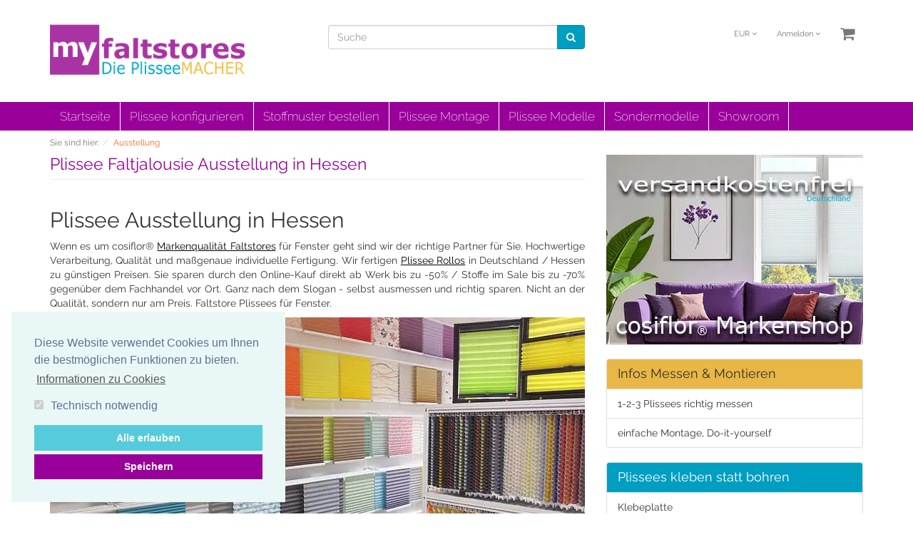

--- FILE ---
content_type: text/html; charset=UTF-8
request_url: https://www.myfaltstores.de/en/oxid-oxid/
body_size: 15662
content:
<!DOCTYPE html>
<html lang="de">
<head>
                <meta http-equiv="X-UA-Compatible" content="IE=edge"><meta name="viewport" id="Viewport" content="width=device-width, initial-scale=1, maximum-scale=1, minimum-scale=1, user-scalable=no"><meta http-equiv="Content-Type" content="text/html; charset=UTF-8"><title>Plissee Faltjalousie Ausstellung in Hessen | myfaltstores</title><meta name="description" content="Plissee Faltjalousie Ausstellung. Günstig auf Maß kaufen ✅ Faltrollo Online Shop. Besuche unsere Faltrollo Ausstellung in Hessen."><meta name="keywords" content="Plissee Ausstellung, Faltjalousie,"><meta property="og:site_name" content="https://www.myfaltstores.de/"><meta property="og:title" content="Plissee Faltjalousie Ausstellung in Hessen | myfaltstores"><meta property="og:description" content="Plissee Faltjalousie Ausstellung. Günstig auf Maß kaufen ✅ Faltrollo Online Shop. Besuche unsere Faltrollo Ausstellung in Hessen."><meta property="og:type" content="website"><meta property="og:image" content="https://www.myfaltstores.de/out/myfaltstores/img/basket.png"><meta property="og:url" content="https://www.myfaltstores.de/"><link rel="canonical" href="https://www.myfaltstores.de/plissee/faltjalousie-guenstig/faltrollo-guenstig/"><!-- iOS Homescreen Icon (version < 4.2)--><link rel="apple-touch-icon-precomposed" media="screen and (resolution: 163dpi)" href="https://www.myfaltstores.de/out/myfaltstores/img/favicons/favicon.ico" /><!-- iOS Homescreen Icon --><link rel="apple-touch-icon-precomposed" href="https://www.myfaltstores.de/out/myfaltstores/img/favicons/favicon.ico" /><!-- iPad Homescreen Icon (version < 4.2) --><link rel="apple-touch-icon-precomposed" media="screen and (resolution: 132dpi)" href="https://www.myfaltstores.de/out/myfaltstores/img/favicons/favicon.ico" /><!-- iPad Homescreen Icon --><link rel="apple-touch-icon-precomposed" sizes="72x72" href="https://www.myfaltstores.de/out/myfaltstores/img/favicons/favicon.ico" /><!-- iPhone 4 Homescreen Icon (version < 4.2) --><link rel="apple-touch-icon-precomposed" media="screen and (resolution: 326dpi)" href="https://www.myfaltstores.de/out/myfaltstores/img/favicons/favicon.ico" /><!-- iPhone 4 Homescreen Icon --><link rel="apple-touch-icon-precomposed" sizes="114x114" href="https://www.myfaltstores.de/out/myfaltstores/img/favicons/favicon.ico" /><!-- new iPad Homescreen Icon and iOS Version > 4.2 --><link rel="apple-touch-icon-precomposed" sizes="144x144" href="https://www.myfaltstores.de/out/myfaltstores/img/favicons/favicon.ico" /><!-- Windows 8 --><meta name="msapplication-TileColor" content="#D83434"> <!-- Kachel-Farbe --><meta name="msapplication-TileImage" content="https://www.myfaltstores.de/out/myfaltstores/img/favicons/favicon.ico"><!-- Fluid --><link rel="fluid-icon" href="https://www.myfaltstores.de/out/myfaltstores/img/favicons/favicon.ico" title="Plissee Faltjalousie Ausstellung in Hessen | myfaltstores" /><!-- Shortcut Icons --><link rel="shortcut icon" href="https://www.myfaltstores.de/out/myfaltstores/img/favicons/favicon.ico?rand=1" type="image/x-icon" /><link rel="icon" href="https://www.myfaltstores.de/out/myfaltstores/img/favicons/favicon.ico" sizes="16x16" /><link rel="icon" href="https://www.myfaltstores.de/out/myfaltstores/img/favicons/favicon.ico" sizes="32x32" /><link rel="icon" href="https://www.myfaltstores.de/out/myfaltstores/img/favicons/favicon.ico" sizes="48x48" /><link rel="icon" href="https://www.myfaltstores.de/out/myfaltstores/img/favicons/favicon.ico" sizes="64x64" /><link rel="icon" href="https://www.myfaltstores.de/out/myfaltstores/img/favicons/favicon.ico" sizes="128x128" /><style>.cc-window {background-color: #eaf7f7;color: #5c7291;}.cc-window .cc-btn {background-color: #56cbdb;color: #ffffff;}</style>    
<link href='https://www.myfaltstores.de/out/myfaltstores/src/css/fonts.css?family=Raleway:200,400,700,600' rel='stylesheet' type='text/css'>
    
        <link rel="stylesheet" type="text/css" href="https://www.myfaltstores.de/modules/agcookiecompliance/out/css/agcookiecompliance.min.css" />
<link rel="stylesheet" type="text/css" href="https://www.myfaltstores.de/out/flow/src/css/styles.min.css?1711552055" />
<link rel="stylesheet" type="text/css" href="https://www.myfaltstores.de/out/myfaltstores/src/css/myfaltstores.css?1724844472" />
<link rel="stylesheet" type="text/css" href="https://www.myfaltstores.de/out/myfaltstores/src/css/libs/prettyPhoto.css?1621107691" />
<link rel="stylesheet" type="text/css" href="https://www.myfaltstores.de/modules/osc/paypal/out/src/css/paypal.min.css" />


    <!-- Google tag (gtag.js) -->
    <script async src="https://www.googletagmanager.com/gtag/js?id=G-J16M67PSFZ" type="2400158c080b2ff80d518335-text/javascript"></script>
    <script type="2400158c080b2ff80d518335-text/javascript">
        window.dataLayer = window.dataLayer || [];
        function gtag(){dataLayer.push(arguments);}
        gtag('js', new Date());

        gtag('config', 'G-J16M67PSFZ');
    </script>

    <!-- HTML5 shim and Respond.js IE8 support of HTML5 elements and media queries -->
    <!--[if lt IE 9]>
    <script src="https://oss.maxcdn.com/libs/html5shiv/3.7.0/html5shiv.js"></script>
    <script src="https://oss.maxcdn.com/libs/respond.js/1.4.2/respond.min.js"></script>
    <![endif]-->
    <script type='application/ld+json'>

        {

            "@context": "http://www.schema.org",

            "@type": "WebSite",

            "name": "Plissee nach Maß",

            "alternateName": "Plissee Rollo Jalousie für Fenster online günstig kaufen",

            "url": "https://www.myfaltstores.de"

        }

    </script>
</head>
  <!-- OXID eShop Community Edition, Version 6, Shopping Cart System (c) OXID eSales AG 2003 - 2026 - https://www.oxid-esales.com -->
<body class="cl-content" style="background:#fff;">


    <div style="display: none;">
        <svg version="1.1" id="Ebene_1" xmlns="http://www.w3.org/2000/svg" xmlns:xlink="http://www.w3.org/1999/xlink" x="0px" y="0px"
	 viewBox="0 0 64 64" style="enable-background:new 0 0 64 64;" xml:space="preserve">
    <style type="text/css">
        .st0{fill: #990099;stroke: black;stroke-width: 0.5;stroke-opacity:1;}
        .shopping-bag-text{color:#ffffff!important;}
        .shopping-bag-stroke{color:#990099!important;}
    </style>
    <symbol id="shoppingBag">
        <path class="st0" d="M55.8,11.8c-0.1-1.4-1-1.7-1-1.7s-4.6,0-10.9-0.1c0.1-2.4,0.3-7.6-1.1-8.7c-1.8-1.4-15.6-1.8-17.7-0.4
            c-1.8,1.3-1.8,6.9-1.8,9c-6.2,0-10.7,0-11.2,0L10.2,10c0,0-0.6,0.1-0.6,0.8C9.6,11.5,6.1,64,6.1,64l51.8-3.5
            C57.9,60.5,55.8,12.9,55.8,11.8z M27.9,10L28,4.1l11.6,0.1v5.9C35.9,10,31.6,10,27.9,10z"/>
        <text class="shopping-bag-text" x="32" y="43" stroke="currentColor" stroke-opacity="1" stroke-width="0.5" fill="#ffffff" style="font-size: 225%; text-anchor: middle;">0</text>
    </symbol>
    <symbol id="shoppingBagMini">
        <polygon class="shopping-bag-stroke" fill="#E9B746" stroke="currentColor" stroke-width="2" stroke-miterlimit="10" points="44,18 54,18 54,63 10,63 10,18 20,18 "/>
        <path class="shopping-bag-stroke" fill="#E9B746" stroke="currentColor" stroke-width="2" stroke-miterlimit="10" d="M22,24V11c0-5.523,4.477-10,10-10s10,4.477,10,10v13"/>
        <text class="shopping-bag-text-new" x="32" y="43" stroke="currentColor" fill="#000000" stroke-width="2" style="font-size: 225%; text-anchor: middle;color:#000000;">0</text>
    </symbol>
</svg>    </div>
    


                                
    
        

    
    <header id="header">

        <div class="container-fluid">

            <div class="header-box">

                <div class="row">
                    <div class="col-xs-5 col-sm-6 col-md-4 logo-col">
                        
                                                                                                                <a href="https://www.myfaltstores.de/index.php?force_sid=585be56ef550ec21205b9689a32f2fb0&amp;" title="">
                                <img src="https://www.myfaltstores.de/out/myfaltstores/img/logo.png" alt="Plissee Shop" style="width:auto;max-width:277px;height:auto;max-height:90px;">
                            </a>
                        
                    </div>
                    <div class="col-xs-7 col-sm-6 col-md-4 col-md-push-4 menus-col">
                        
                            <div class="menu-dropdowns pull-right">
                                
                                                                        
                                
                                
                                                                        <div class="btn-group currencies-menu">
        <button type="button" class="btn dropdown-toggle" data-toggle="dropdown">
            
                EUR <i class="fa fa-angle-down"></i>
            
        </button>
        <ul class="dropdown-menu dropdown-menu-right" role="menu">
            
                                                                                                                            <li class="active"><a href="https://www.myfaltstores.de/plissee/faltjalousie-guenstig/faltrollo-guenstig/?force_sid=585be56ef550ec21205b9689a32f2fb0&amp;cur=0" title="EUR">EUR</a></li>
                                                        <li><a href="https://www.myfaltstores.de/plissee/faltjalousie-guenstig/faltrollo-guenstig/?force_sid=585be56ef550ec21205b9689a32f2fb0&amp;cur=1" title="GBP">GBP</a></li>
                                                        <li><a href="https://www.myfaltstores.de/plissee/faltjalousie-guenstig/faltrollo-guenstig/?force_sid=585be56ef550ec21205b9689a32f2fb0&amp;cur=2" title="CHF">CHF</a></li>
                                                        <li><a href="https://www.myfaltstores.de/plissee/faltjalousie-guenstig/faltrollo-guenstig/?force_sid=585be56ef550ec21205b9689a32f2fb0&amp;cur=3" title="USD">USD</a></li>
                            
        </ul>
    </div>

                                

                                
                                                                                                                                                                                        <div class="btn-group service-menu showLogin">
    <button type="button" class="btn dropdown-toggle" data-toggle="dropdown" data-href="https://www.myfaltstores.de/mein-konto/?force_sid=585be56ef550ec21205b9689a32f2fb0">
        
                            Anmelden
                                    <i class="fa fa-angle-down hidden-xs"></i>
        
    </button>
    <ul class="dropdown-menu dropdown-menu-right pull-right" role="menu">
        
            <li>
                <div class="row">
                    <div class="col-xs-12 col-sm-5 pull-right">
                        <div class="service-menu-box clearfix">
                            <div class="topPopList">
    
        <span class="lead">Konto</span>
        <div class="flyoutBox">
            <ul id="services" class="list-unstyled">
                
                    <li>
                        <a href="https://www.myfaltstores.de/mein-konto/?force_sid=585be56ef550ec21205b9689a32f2fb0">Mein Konto</a>
                    </li>
                                        <li>
                        <a href="https://www.myfaltstores.de/mein-merkzettel/?force_sid=585be56ef550ec21205b9689a32f2fb0"><span>Mein Merkzettel</span></a>
                                            </li>
                                                                                    <li>
                            <a href="https://www.myfaltstores.de/index.php?force_sid=585be56ef550ec21205b9689a32f2fb0&amp;cl=account_downloads"><span>Meine Downloads</span></a>
                        </li>
                                    
            </ul>
        </div>
    
</div>                                                    </div>
                    </div>
                                            <div class="col-xs-12 col-sm-7">
                            <div class="service-menu-box clearfix">
                                    <form class="form" id="login" name="login" action="https://www.myfaltstores.de/index.php?force_sid=585be56ef550ec21205b9689a32f2fb0&amp;" method="post">
        <div id="loginBox" class="loginBox" >
            <input type="hidden" name="stoken" value="C8A4C9CD" /><input type="hidden" name="sid" value="585be56ef550ec21205b9689a32f2fb0" />
<input type="hidden" name="lang" value="0" />
            <input type="hidden" name="actcontrol" value="content" />

            <input type="hidden" name="fnc" value="login_noredirect">
            <input type="hidden" name="cl" value="content">
                            <input type="hidden" name="oxcid" value="134d67098b5800e843461434995e64b0">
                        <input type="hidden" name="pgNr" value="0">
            <input type="hidden" name="CustomError" value="loginBoxErrors">
            
            <span class="lead">Anmelden</span>

            <div class="form-group">
                <input id="loginEmail" type="email" name="lgn_usr" value="" class="form-control" placeholder="E-Mail-Adresse">
            </div>

            <div class="form-group">
                <div class="input-group">
                    <input id="loginPasword" type="password" name="lgn_pwd" class="form-control" value="" placeholder="Passwort">
                    <span class="input-group-btn">
                        <a class="forgotPasswordOpener btn btn-default" href="https://www.myfaltstores.de/passwort-vergessen/?force_sid=585be56ef550ec21205b9689a32f2fb0" title="Passwort vergessen?">?</a>
                    </span>
                </div>
            </div>

                            <div class="checkbox">
                    <label>
                        <input type="checkbox" class="checkbox" value="1" name="lgn_cook" id="remember"> Passwort merken
                    </label>
                </div>
            
            <button type="submit" class="btn btn-primary">Anmelden</button>

                            <a class="btn" id="registerLink" role="button" href="https://www.myfaltstores.de/konto-eroeffnen/?force_sid=585be56ef550ec21205b9689a32f2fb0" title="Registrieren">Registrieren</a>
            
            

        </div>
    </form>
                            </div>
                        </div>
                                    </div>
            </li>
        
    </ul>
</div>
                                

                                
                                                                                                                                                                                        <div class="btn-group minibasket-menu">
    <button type="button" class="btn dropdown-toggle" data-toggle="dropdown" data-href="https://www.myfaltstores.de/warenkorb/?force_sid=585be56ef550ec21205b9689a32f2fb0">
        
            <i class="fa fa-shopping-cart fa-2x" aria-hidden="true"></i>
                    
    </button>
    <ul class="dropdown-menu dropdown-menu-right pull-right" role="menu">
        
            <li>
                <div class="row">
                    <div class="col-xs-12 pull-right">
                        <div class="minibasket-menu-box">
                            

            
            <div class="alert alert-info">Der Warenkorb ist leer.</div>
        
    
                        </div>
                    </div>
                </div>
            </li>
        
    </ul>
</div>
                                
                            </div>
                        
                    </div>
                    <div class="col-xs-12 col-sm-12 col-md-4 col-md-pull-4 search-col">
                        
            <form class="form search" role="form" action="https://www.myfaltstores.de/index.php?force_sid=585be56ef550ec21205b9689a32f2fb0&amp;" method="get" name="search">
            <input type="hidden" name="stoken" value="C8A4C9CD" /><input type="hidden" name="sid" value="585be56ef550ec21205b9689a32f2fb0" />
<input type="hidden" name="lang" value="0" />
            <input type="hidden" name="cl" value="search">

            
                <div class="input-group">
                    
                        <input class="form-control" type="text" id="searchParam" name="searchparam" value="" placeholder="Suche">
                    

                    
                        <span class="input-group-btn">
                            <button type="submit" class="btn btn-primary" title="Suchen">
                                <i class="fa fa-search"></i>
                            </button>
                        </span>
                    
                </div>
            
        </form>
                        </div>
                </div>

            </div>
        </div>

        
            <nav id="mainnav" class="navbar navbar-default" role="navigation">
            <div class="container-fluid">
			<input type="hidden" id="moreinlang" value="MORE_IN_LANG"  />
			
                    <div class="navbar-header">
                        
                            <button type="button" class="navbar-toggle" data-toggle="collapse" data-target=".navbar-ex1-collapse">
                                <span class="sr-only">Toggle navigation</span>
                                <span class="icon-bar"></span>
                                <span class="icon-bar"></span>
                                <span class="icon-bar"></span>
                            </button><span class="visible-xs-inline">Menü</span>
                        
                    </div>
                    <div class="collapse navbar-collapse navbar-ex1-collapse">
                        <ul id="navigation" class="nav navbar-nav">
                            
                                <li >
                                    <a href="https://www.myfaltstores.de/index.php?force_sid=585be56ef550ec21205b9689a32f2fb0&amp;">Startseite</a>
                                </li>

                                                                                                                                                                                <li class="">
                                            <a href="https://www.myfaltstores.de/plissee-konfigurieren/?force_sid=585be56ef550ec21205b9689a32f2fb0">
                                                Plissee konfigurieren                                            </a>

                                                                                    </li>
                                                                                                                                                                                                                                                <li class="">
                                            <a href="https://www.myfaltstores.de/stoffmuster-bestellen/?force_sid=585be56ef550ec21205b9689a32f2fb0">
                                                Stoffmuster bestellen                                            </a>

                                                                                    </li>
                                                                                                                                                                                                                        <li >
                                                <a href="https://www.myfaltstores.de/faltstore-montage/?force_sid=585be56ef550ec21205b9689a32f2fb0">Plissee Montage</a>
                                            </li>
                                                                                    <li >
                                                <a href="https://www.myfaltstores.de/plissee/plissees-fuer-fenster/?force_sid=585be56ef550ec21205b9689a32f2fb0">Plissee Modelle</a>
                                            </li>
                                                                                    <li >
                                                <a href="https://www.myfaltstores.de/plissee-auf-mass/plissees/?force_sid=585be56ef550ec21205b9689a32f2fb0">Sondermodelle</a>
                                            </li>
                                                                                                            <li class="">
                                            <a href="https://www.myfaltstores.de/showroom/?force_sid=585be56ef550ec21205b9689a32f2fb0">
                                                Showroom                                            </a>

                                                                                    </li>
                                                                                                                                                                                                
                        </ul>

                        <ul class="nav navbar-nav navbar-right fixed-header-actions">

                            <li>
                                <a href="https://www.myfaltstores.de/warenkorb/?force_sid=585be56ef550ec21205b9689a32f2fb0" rel="nofollow">
                                    <svg class="shopping-bag-mini" viewBox="0 0 64 64">
                                        <use xlink:href="#shoppingBagMini" />                                     </svg>
                                </a>
                            </li>

                            <li>
                                <a href="javascript:void(null)" class="search-toggle" rel="nofollow">
                                    <i class="fa fa-search"></i>
                                </a>
                            </li>

                        </ul>

                        
                    </div>
                

            </div>
        </nav>
    
        

    </header>




    

    <div class="container">
<div class="main-row">
    <div id="wrapper" class="sidebarRight">

        <div class="container-fluid">

            <div class="underdog">

                <div class="row">

                    
                </div>

                <div class="content-box">

                                        
                    
    <div class="row"><div class="col-xs-12"><ol id="breadcrumb" class="breadcrumb" itemscope itemtype="http://schema.org/BreadcrumbList"><li class="text-muted">Sie sind hier:</li><li itemprop="itemListElement" itemscope itemtype="http://schema.org/ListItem" class="active"><a href="https://www.myfaltstores.de/plissee/faltjalousie-guenstig/faltrollo-guenstig/?force_sid=585be56ef550ec21205b9689a32f2fb0" title="Ausstellung" itemprop="item"><span itemprop="name">Ausstellung</span></a><meta itemprop="position" content="1" /></li></ol></div></div>
                    
                    
                        

                    <div class="row">
                        
                        <div class="col-xs-12 col-md-8">

                            <div id="content">
                                
                                
                                                                                
    <h1 class="page-header">Plissee Faltjalousie Ausstellung in Hessen</h1>
    <article class="cmsContent">
        <h2 style="float: left; width: 100%;">Plissee Ausstellung in Hessen</h2>
<p style="text-align: justify;">Wenn es um cosiflor® <a href="https://www.myfaltstores.de/faltstore/">Markenqualität Faltstores</a> für Fenster geht sind wir der richtige Partner für Sie. Hochwertige Verarbeitung, Qualität und maßgenaue individuelle Fertigung. Wir fertigen <a title="Plisseerollos" href="https://www.myfaltstores.de/plissee-plissees/">Plissee Rollos</a> in Deutschland / Hessen zu günstigen Preisen. Sie sparen durch den Online-Kauf direkt ab Werk bis zu -50% / Stoffe im Sale bis zu -70% gegenüber dem Fachhandel vor Ort. Ganz nach dem Slogan - selbst ausmessen und richtig sparen. Nicht an der Qualität, sondern nur am Preis. Faltstore Plissees für Fenster. </p>
<p><span style="font-size: 10px;"><img class="imgc" title="Plissee Shop Ausstellung Hessen" src="https://www.myfaltstores.de/out/bb-line/img/faltstore_jalousie_shop.webp" alt="Plissee cosiflor Ausstellung in Hessen " width="750" height="405" /></span></p>
<p style="text-align: justify;">Besuchen Sie unsere Plissee Faltjalousie Ausstellung in Hessen. Erleben Sie Plissee Faltrollos live in Mittelhessen. Alle Stoffe und Farben im XL-Format zum Anschauen und auswählen. Kompetente und freundliche Beratung. <a href="https://www.myfaltstores.de/faltstore-ausmessen/">Plisseerollo-Aufmaß-Hilfe</a> und kostenlose Faltstore Stoffmusterproben direkt für Zuhause mitnehmen. Schauen Sie sich die unterschiedlichen Plissee Montagemöglichkeiten am Fenster vor Ort im Original an. Gerne sind wir bei der Wahl der passenden Montageoption behilflich. Wir freuen uns auf Ihren Besuch in der Plissee Ausstellung! </p>
<p style="text-align: justify;"><strong><br />Myfaltstores cosiflor® Plissee Ausstellung + Shop | Falten auf Maß</strong><br />Heinrich-Neeb-Str. 17<br />35423 Lich<br /><br />Montag – Donnerstag 09.00 – 16.30 Uhr  <br />Freitag                         09.00 – 13.30 Uhr  <br />14.01.2026 nur bis 15.00 Uhr <br /><br /><span style="text-align: justify;">Lich liegt nahe an der A5 Frankfurt-Kassel unweit der Universitätsstadt Gießen in Mittelhessen. Hessens </span>cosiflor®<span style="text-align: justify;"> Plissee Faltrollo Ausstellung und Store Verkauf. Natürlich mit den gleichen günstigen Plissee online Preisen.</span></p>
<p style="text-align: justify;">Mit unserem aktuellen cosiflor® Plissee Faltjalousie Angebot erhalten Sie einen umfassenden Überblick über die verschiedenen Faltjalousie <a href="https://www.myfaltstores.de/plissee/plissees-fuer-fenster/">Modelle</a> und ihren Einsatz an den unterschiedlichsten Fensterarten - von Standard Dreh-Kippfenstern, Balkontüren, Terrassentüren bis zu feststehenden Fenstern in  Wintergärten. Also los geht es - Viel Spaß beim Blättern, auf ein schönes Zuhause mit individuellen Plissee Faltjalousien auf Maß von cosiflor®.</p>
<p style="text-align: justify;"><img class="imgc" title="Faltstores " src="https://www.myfaltstores.de/out/bb-line/img/Faltstores.webp" alt="Cosiflor Plissee Shop" width="750" height="309" /><br /><br /><br /></p>
<p><iframe style="border: 0;" src="https://www.google.com/maps/embed?pb=!1m18!1m12!1m3!1d2536.9481111253144!2d8.81561251573378!3d50.5165322794845!2m3!1f0!2f0!3f0!3m2!1i1024!2i768!4f13.1!3m3!1m2!1s0x47bcf71992e1a773%3A0xebada9004a74feb9!2sMyfaltstores!5e0!3m2!1sde!2sde!4v1530793478002" width="100%" height="360" frameborder="0"></iframe></p>
<h3><br /><br />Entdecken Sie die Plissee Ausstellung in Hessen: Günstige Faltjalousie für jeden Stil</h3>
<p style="text-align: justify;">Entdecken Sie die Myfaltstores Plissee Ausstellung in Hessen, wo Sie eine große Auswahl an günstigen Faltjalousien finden, die sowohl funktional als auch stilvoll sind. Profitieren Sie von persönlicher Fachberatung und der Möglichkeit, maßgefertigte Lösungen für Ihre Fenster direkt ohne Zwischenhandelsstufen zu erhalten. Durch den direkten Kauf beim Hersteller sichern Sie sich attraktive Preise und hochwertige Produkte, während Sie die Vielfalt an Stoffen und Farben nutzen können, um Ihr Zuhause individuell zu gestalten. Besuchen Sie unsre Ausstellung und verwandeln Sie Ihre Räume in eine Oase des Wohlbefindens mit Plissee Faltjalousien.</p>
<p style="text-align: justify;">Wie oft haben Sie sich schon gefragt, wie Sie Ihr Zuhause nicht nur funktional, sondern auch stilvoll gestalten können? Die Myfaltstores Plissee Ausstellung in Hessen bietet Ihnen die Gelegenheit, eine beeindruckende Vielfalt an Faltjalousien zu entdecken, die jeden Raum aufwerten können. Lassen Sie sich von der großen Auswahl an Stoffen und Farben inspirieren und genießen Sie persönliche Fachberatung vor Ort – all das erwartet Sie in der Ausstellung. Plissee Faltjalousien sind nicht nur ein praktischer Sichtschutz und Sonnenschutz, sie tragen auch zur ästhetischen Aufwertung Ihrer Wohnräume bei. Ob modern, klassisch oder verspielt – die Auswahl ist so vielfältig, dass für jeden Geschmack und Einrichtungsstil das passende dabei ist.</p>
<p style="text-align: justify;">Die verschiedenen Designs der Plissee Faltjalousien sind ein wesentlicher Bestandteil der Ausstellung. Sie können zwischen zahlreichen Mustern wählen, die von unifarbenen Varianten bis hin zu ausgefallenen Druckmotiven reichen. Die Plissee Faltrollo Farbpalette reicht von sanften Pastelltönen über lebendige Farben bis hin zu eleganten Erdtönen, die sich harmonisch in Ihre Wohnlandschaft einfügen. Darüber hinaus sind die Stoffe in unterschiedlichen Transparenzen erhältlich, sodass Sie selbst entscheiden können, wie viel Licht in Ihre Räume gelangen soll. Die Kombination aus Funktionalität und Design macht Plissee Faltjalousien zu einer idealen Wahl für Ihr Zuhause.<br /><br />Plissee Faltjalousien bieten zahlreiche Vorteile, die sie zu einer idealen Wahl für Ihr Zuhause machen. Ein herausragendes Merkmal ist die hervorragende Lichtregulierung: Sie können den Lichteinfall individuell anpassen und so eine angenehme Atmosphäre schaffen. Zudem bieten diese Faltjalousien einen effektiven Wärmeschutz, indem sie im Winter die Kälte abhalten und im Sommer vor übermäßiger Hitze schützen. Auch der Sichtschutz ist ein wichtiger Aspekt; dank der lichtdurchlässigen blickdichten Stoffe können Sie ungestört leben, während gleichzeitig Tageslicht in Ihre Räume strömt. Darüber hinaus sind unsere Plissee Faltrollos maßgefertigt erhältlich, sodass sie perfekt an Ihre Fenster angepasst werden können. Diese individuelle Anpassbarkeit sorgt dafür, daß kein Raum wie der andere aussieht und jeder Kunde seine persönlichen Wünsche verwirklichen kann. <br /><br /><strong>Besonderheiten der Ausstellung in Lich bei Gießen</strong></p>
<p style="text-align: justify;">Die Ausstellung in Lich bei Gießen zeichnet sich durch ihre persönliche und kompetente Fachberatung aus. Hier haben Sie die Möglichkeit, sich von erfahrenen Mitarbeitern umfassend beraten zu lassen und alle Stoffe im Original zu erleben. Unsere Fachleute stehen Ihnen mit ihrem Wissen zur Verfügung und helfen Ihnen dabei, die besten Lösungen für Ihre individuellen Bedürfnisse zu finden. Der direkte Kontakt zum Hersteller garantiert zudem nicht nur hohe Qualität, sondern auch attraktive Preise. Durch den Kauf direkt vor Ort profitieren Sie von einem transparenten Einkaufserlebnis und können sicher sein, dass Sie Produkte erwerben, die sowohl funktional als auch ästhetisch überzeugen.</p>
<div style="text-align: justify;">Die Kombination aus einer breiten Produktvielfalt und einer persönlichen Beratung macht den Besuch der Plissee Faltrollo Ausstellung in Hessen zu einem besonderen Erlebnis. Wenn Sie auf der Suche nach günstigen aber hochwertigen Faltjalousien sind, sollten Sie sich diese Gelegenheit nicht entgehen lassen.</div>
<h3><br />Günstige Plissee Faltjalousien direkt vom Hersteller</h3>
<p style="text-align: justify;">Der direkte Kauf von Plissee Faltjalousien beim Hersteller ermöglicht es Ihnen, von attraktiven Preisen zu profitieren. In der heutigen Zeit, in der Qualität und Preis-Leistungs-Verhältnis eine entscheidende Rolle spielen, ist es umso wichtiger, sich für den richtigen Anbieter zu entscheiden. Der Erwerb von Plissee Faltjalousien direkt vom Hersteller bietet nicht nur finanzielle Vorteile, sondern auch eine Garantie für hochwertige Produkte, die auf die individuellen Bedürfnisse zugeschnitten sind. Einer der größten Vorteile des direkten Kaufs bei uns ist die signifikante Kostenersparnis. Durch den Wegfall von Zwischenhändlern erhalten Sie Plissee Faltjalousien günstig und können sicher sein, daß der Preis transparent und fair ist. Viele Kunden wissen nicht, dass der Handel über Einzelhändler oft mit hohen Aufschlägen verbunden ist, die letztlich an den Endverbraucher weitergegeben werden. Indem Sie direkt beim Hersteller kaufen, umgehen Sie diese zusätzlichen Kosten und profitieren von attraktiven Angeboten.<br /><br />Ein weiterer Vorteil des direkten Kaufs beim Hersteller ist die persönliche Beratung und Unterstützung, die Sie erhalten. In unserer Ausstellung haben Sie die Möglichkeit, sich von Fachleuten beraten zu lassen, die Ihnen bei der Auswahl der richtigen Plissee Faltjalousien helfen können. Diese Experten verfügen über umfangreiche Kenntnisse zu den Produkten und können wertvolle Tipps geben, welche Lösungen am besten zu Ihren individuellen Bedürfnissen passen. Die Möglichkeit, Fragen direkt an den Hersteller zu richten und Informationen aus erster Hand zu erhalten, sorgt für ein hohes Maß an Vertrauen im Kaufprozess. Zudem können Sie sicher sein, dass alle Informationen über Materialien, Pflege und Montage korrekt sind und auf Ihre spezifische Situation zugeschnitten werden.</p>
<p> </p>
<h4>Große Auswahl an Stoffen und Farben</h4>
<p style="text-align: justify;">Die große Auswahl an Stoffen und Farben in der Ausstellung ermöglicht es jedem Kunden, das perfekte Plissee für seinen individuellen Stil zu finden. In der Plissee Ausstellung in Hessen erwartet Sie eine beeindruckende Palette an Materialien, die nicht nur funktional sind, sondern auch ästhetisch überzeugen. Die Faltjalousien stehen in unzähligen Variationen zur Verfügung, sodass Sie die Möglichkeit haben, Ihre Fenster nach Ihren persönlichen Vorlieben zu gestalten. Ein zentraler Aspekt der Stoffauswahl ist die Vielfalt der Texturen und Oberflächen. Ob Sie sich für einen glatten, modernen Look entscheiden oder die Struktur eines gewebten Stoffes bevorzugen – die Möglichkeiten sind nahezu unbegrenzt. Die unterschiedlichen Materialien bieten zudem verschiedene Lichtdurchlässigkeiten, sodass Sie den gewünschten Effekt in Ihrem Raum erzielen können. <br /><br />Von lichtdurchlässigen Stoffen, die sanftes Tageslicht hereinlassen, bis hin zu lichtundurchlässigen Varianten, die optimalen Sichtschutz und Verdunkelung bieten, findet jeder Kunde das passende Produkt. Farben spielen ebenfalls eine entscheidende Rolle bei der Gestaltung Ihrer Räume. In der Ausstellung finden Sie eine breite Farbpalette, die von neutralen Tönen wie Weiß, Beige und Grau bis hin zu kräftigen Farben wie Rot, Blau und Grün reicht. Diese Vielfalt ermöglicht es Ihnen, gezielt Akzente zu setzen oder harmonische Farbkombinationen zu kreieren, die sich nahtlos in Ihr bestehendes Einrichtungskonzept einfügen. Besonders beliebt sind auch trendige Pastellfarben, die einen modernen und frischen Look erzeugen. Für Kunden, die sich unsicher sind, welche Farben oder Stoffe am besten zu ihrem Zuhause passen, bietet die Faltrollo Ausstellung in Lich bei Gießen eine hervorragende Gelegenheit zur Inspiration. Hier können Sie verschiedene Kombinationen direkt vor Ort sehen und ausprobieren. <br /><br />Fachkundige Berater stehen Ihnen zur Seite und helfen Ihnen dabei, die besten Entscheidungen für Ihre individuellen Bedürfnisse zu treffen. Diese persönliche Beratung ist ein wesentlicher Bestandteil des Einkaufserlebnisses und sorgt dafür, dass Sie mit Ihrem Kauf rundum zufrieden sind. Die Möglichkeit, kostenlose Stoffmuster mit nach Hause zu nehmen, ist ein zusätzlicher Vorteil der Ausstellung. Die Möglichkeit, kostenlose Stoffmuster zur Ansicht mit nach Hause zu nehmen, ist ein großer Vorteil für unsere Kunden. Dieser Service bietet Ihnen die Gelegenheit, verschiedene Materialien und Farben in Ihrem eigenen Wohnraum zu testen und deren Wirkung direkt zu erleben. <br /><br />Oftmals ist es schwierig, sich vorzustellen, wie ein bestimmter Stoff oder eine Farbe im Zusammenspiel mit Ihrer bestehenden Einrichtung aussieht. Durch die Mitnahme von Mustern können Sie sicherstellen, dass Ihre Entscheidung nicht nur auf einer theoretischen Vorstellung basiert, sondern auf einer praktischen Erprobung. Ein weiterer Vorteil dieser Vorgehensweise ist die Flexibilität, die Sie dadurch gewinnen. Sie können die Stoffmuster in verschiedenen Lichtverhältnissen betrachten – sei es bei Tageslicht oder abends mit künstlicher Beleuchtung. Diese unterschiedlichen Lichtverhältnisse können die Farbwahrnehmung erheblich beeinflussen. Während ein Stoff bei Tageslicht frisch und lebendig wirkt, kann er unter Kunstlicht eine ganz andere Stimmung erzeugen. Indem Sie die Muster mit nach Hause nehmen, haben Sie die Möglichkeit, diese Aspekte in Ruhe zu analysieren und eine fundierte Entscheidung zu treffen.</p>
<p style="text-align: justify;"><br />Persönliche und kompetente Fachberatung:<br /><br />Eine persönliche und kompetente Fachberatung ist ein wesentlicher Bestandteil des Einkaufserlebnisses in unserer Ausstellung. In der Plissee Ausstellung in Hessen legen wir großen Wert darauf, daß jeder Kunde die bestmögliche Unterstützung erhält, um die idealen Faltjalousien für sein Zuhause auszuwählen. Unsere erfahrenen Berater stehen Ihnen mit ihrem Fachwissen zur Seite und helfen Ihnen dabei, Ihre individuellen Wünsche und Bedürfnisse zu berücksichtigen. Der Besuch unserer Ausstellung ist nicht nur eine Gelegenheit, verschiedene Plissee Faltjalousien zu entdecken, sondern auch eine Chance, wertvolle Informationen und Tipps von Experten zu erhalten, die Ihnen helfen, die richtige Entscheidung zu treffen. <br /><br />Individuelle Beratungsgespräche:<br /><br />In einem persönlichen Beratungsgespräch können Sie Ihre Vorstellungen und Anforderungen detailliert besprechen. Unsere Fachberater nehmen sich die Zeit, um Ihre Fragen zu beantworten und Ihnen verschiedene Optionen vorzustellen. Dabei wird nicht nur auf die ästhetischen Aspekte geachtet, sondern auch auf funktionale Eigenschaften wie Lichtregulierung, Sichtschutz und Wärmedämmung. So können Sie sicherstellen, dass die ausgewählten Plissees nicht nur gut aussehen, sondern auch optimal zu Ihrem Lebensstil passen. Ob Sie nach einem Plissee suchen, das Ihr Dachfenster perfekt ergänzt oder eine Lösung für große Fensterfronten benötigen – unsere Experten finden gemeinsam mit Ihnen das passende Modell.<br /><br />Unterstützung bei der Montage:<br /><br />Neben der Auswahl der richtigen Produkte bieten wir auch Unterstützung bei der Montage an. Unsere Fachberater geben Ihnen wertvolle Tipps zur Installation Ihrer Plissees und erläutern Ihnen die verschiedenen Befestigungsoptionen. Egal, ob Sie sich für eine einfache Montage ohne Bohren entscheiden oder eine klassische Verschraubung bevorzugen – wir stellen sicher, daß Sie alle Informationen erhalten, die Sie benötigen. Diese umfassende Betreuung sorgt dafür, dass die Montage Ihrer Plissee Faltjalousien reibungslos verläuft und Sie schnell von den Vorteilen Ihrer neuen Fensterdekoration profitieren können.<br /><br />Langfristige Betreuung:<br /><br />Die persönliche Beratung endet nicht mit dem Kauf. Wir legen großen Wert auf eine langfristige Beziehung zu unseren Kunden und stehen Ihnen auch nach dem Kauf zur Verfügung. Sollten Sie Fragen zur Pflege Ihrer Plissees haben oder zusätzliche Zubehörteile benötigen, können Sie sich jederzeit an uns wenden. Unsere Mitarbeiter sind stets bereit, Ihnen mit Rat und Tat zur Seite zu stehen und sicherzustellen, dass Sie mit Ihrem Kauf rundum zufrieden sind. Durch die Kombination aus individueller Beratung, maßgeschneiderten Lösungen und umfassender Unterstützung bei der Montage schaffen wir ein Einkaufserlebnis, das weit über den bloßen Erwerb von Plissee Faltjalousien hinausgeht. Unser Ziel ist es, dass Sie sich in Ihrem Zuhause wohlfühlen und die Vorteile Ihrer neuen Fensterdekoration voll ausschöpfen können. <br /><br /><strong>Fazit: Vielfalt live in Hessen erleben</strong></p>
<p style="text-align: justify;">In Anbetracht der vielfältigen Möglichkeiten, die Ihnen die Plissee Ausstellung in Hessen bietet, wird deutlich, dass Sie hier nicht nur eine breite Auswahl an Faltjalousien finden, sondern auch von einem umfassenden Service profitieren können, der Ihre individuellen Bedürfnisse in den Mittelpunkt stellt. Die beeindruckende Vielfalt an Designs, Farben und Stoffen ermöglicht es Ihnen, Ihre Fenster nach Ihrem persönlichen Stil zu gestalten und gleichzeitig funktionale Aspekte wie Lichtregulierung und Sichtschutz zu berücksichtigen. Besonders hervorzuheben ist die Möglichkeit, Plissee Faltjalousien günstig direkt vom Hersteller zu erwerben, was Ihnen nicht nur erhebliche Preisvorteile bietet, sondern auch eine hohe Produktqualität garantiert. Durch den direkten Kontakt in der Ausstellung in Lich bei Gießen erhalten Sie zudem wertvolle Informationen und persönliche Beratung von Experten, die Ihnen helfen, die besten Entscheidungen für Ihr Zuhause zu treffen.<br /><br />Die individuelle Anpassung Ihrer Faltjalousien sorgt dafür, dass diese perfekt auf Ihre Fenster und Ihren Lebensstil abgestimmt sind. Darüber hinaus bietet die Möglichkeit, kostenlose Stoffmuster zur Ansicht mitzunehmen, einen erheblichen Mehrwert: Sie können die ausgewählten Materialien und Farben in Ihrem eigenen Wohnraum testen und sicherstellen, dass sie harmonisch mit Ihrer Einrichtung harmonieren. Die Kombination aus einer großen Auswahl an Produkten und einer kompetenten Fachberatung macht Ihren Besuch in der Plissee Ausstellung zu einem unvergesslichen Erlebnis. Zusammenfassend lässt sich sagen, daß die Plissee Ausstellung in Hessen eine hervorragende Wahl für alle ist, die ihr Zuhause stilvoll und funktional gestalten möchten – eine Entscheidung, die Sie nicht bereuen werden.</p>
    </article>

    
    
                                                                
                            </div>

                        </div>

                                                <div class="col-xs-12 col-md-4 content">
                            <div id="sidebar">
                                

        
        


<div class="card text-center"><a title="Plissee auf Maß zum besten Preis kaufen" href="https://www.myfaltstores.de/plissee-konfigurieren/"><img title="Plissee Rabatt" src="https://www.myfaltstores.de/out/bb-line/img/Plissee_Rabatt.webp" alt="Plissee online Shop mit Rabatt" width="360" height="266" /></a></div>
<br />
<div class="info">
<ul class="list-group">
<li class="list-group-item" style="background-color: #e9b746!important; color: #333!important;"><strong class="h4">Infos Messen &amp; Montieren</strong></li>
<li class="list-group-item"><a title="Plissees richtig messen ganz einfach" href="https://www.myfaltstores.de/plissee-mass/">1-2-3 Plissees richtig messen</a></li>
<li class="list-group-item"><a title="einfache Montage, Do-it-yourself" href="https://www.myfaltstores.de/faltstores-montieren/">einfache Montage, Do-it-yourself</a></li>
</ul>
</div>
<div class="info">
<ul class="list-group">
<li class="list-group-item" style="background-color: #009ec0!important; color: #fff!important;"><strong class="h4">Plissees kleben statt bohren</strong></li>
<li class="list-group-item"><a title="Klebeplatte Plisseemontage Glasfalz" href="https://www.myfaltstores.de/plissee-klebemontage/">Klebeplatte</a></li>
<li class="list-group-item"><a title="Klebewinkel Plissee ohne bohren Rahmen" href="https://www.myfaltstores.de/plissee-faltstores-kleben/">Klebewinkel</a></li>
<li class="list-group-item"><a title="Klebeleiste Plissee auf Fensterglas" href="https://www.myfaltstores.de/plissee-ohne-bohren-klebeleisten/">Plissee Jalousie Klebeleiste</a></li>
<li class="list-group-item"><a title="Plissee zum Klemmen mit Klemmträger ohne bohren" href="https://www.myfaltstores.de/faltstore-klemmtraeger/">oder zum Klemmen mit Klemmträger</a></li>
</ul>
</div>
<div class="tipps">
<ul class="list-group">
<li class="list-group-item" style="background-color: #990099!important; color: #fff!important;"><strong class="h4">Plissee Einmaleins</strong></li>
<li class="list-group-item"><a title="cosiflor Stoff-Pflege" href="https://www.myfaltstores.de/faltstore-pflege/">cosiflor Stoff-Pflege</a></li>
<li class="list-group-item"><a title="Plissee online kaufen direkt beim Hersteller" href="https://www.myfaltstores.de/plissee-kaufen/">Plissee online kaufen</a></li>
<li class="list-group-item"><a class="photo" title="Schienenfarben" rel="nofollow" data-toggle="modal" data-target="#odSchienenFarben">Schienenfarben</a></li>
<li class="list-group-item"><a title="Plissee Stoffeigenschaften" href="https://www.myfaltstores.de/faltstore-parameter/">Stoffparameter Lexikon</a></li>
</ul>
</div>
<div class="card text-center"><img title="Plissee-Hersteller mit über 40 Jahren Fertigungskompetenz" src="https://www.myfaltstores.de/out/bb-line/img/Hersteller_Plissees.webp" alt="Plissee-Hersteller mit 47 Jahren Fertigungskompetenz" width="360" height="75" /></div>
<br />
<div class="vorteile">
<ul class="list-group">
<li class="list-group-item" style="background-color: #88a23f!important; color: #fff!important;"><strong class="h4">Ihre Vorteile:</strong></li>
<li class="list-group-item">Stoffmuster kostenlos (D), bis zu 6 Stück</li>
<li class="list-group-item">große Auswahl an Farben und Dekoren</li>
<li class="list-group-item">Faltstores millimetergenau nach Maß</li>
<li class="list-group-item">Premium Stoffkollektion</li>
<li class="list-group-item">cosiflor<span style="font-size: 8pt;">®</span> Systemtechnik C3</li>
<li class="list-group-item">Direkt kaufen beim Hersteller</li>
<li class="list-group-item">bis zu 50% sparen ohne Zwischenhandel</li>
<li class="list-group-item">5 Jahre Garantie</li>
<li class="list-group-item">-2% Extra Rabatt bei Vorauskasse</li>
<li class="list-group-item">Fachberatung </li>
<li class="list-group-item">Versandkostenfrei in Deutschland</li>
<li class="list-group-item">Produktionszeit ca. 10-12 Werktage</li>
<li class="list-group-item">Hergestellt in Deutschland / Hessen</li>
</ul>
</div>
                            </div>
                        </div>
                                            </div>

                </div>
                            </div>

        </div>

    </div>
</div>
</div>
    
            

    
    <footer id="footer">
        <div class="container-fluid">
            <div class="row">
                <div class="col-xs-12 col-md-9">
                    <div class="row">
                        <div class="footer-left-part">
                            
                            <div class="col-xs-12 col-sm-3 footer-box footer-box-service">
                                <div class="h4 footer-box-title">Service</div>
                                <div class="footer-box-content">
                                    
                                    <ul class="services list-unstyled">
        
        <li><a href="https://www.myfaltstores.de/plissee-aufmass-service/" title="Plissee Aufmaßservice">Aufmaßservice</a></li>
                        <li><a href="https://www.myfaltstores.de/index.php?force_sid=585be56ef550ec21205b9689a32f2fb0&amp;out/media/Prospekt.pdf" target="_blank">Prospekt</a></li>
        <li><a href="https://www.myfaltstores.de/plissee-ausstellung/" title="Plissee Ausstellung">Ausstellung</a></li>
                        <li>
            <a href="https://www.myfaltstores.de/plissee-shop/?force_sid=585be56ef550ec21205b9689a32f2fb0">
                Plissee Shop | Store
            </a>
        </li>
                <li><a href="https://www.myfaltstores.de/unternehmen/" title="&Uuml;ber uns">&Uuml;ber uns</a></li>
        <li><a href="https://www.myfaltstores.de/kontakt/?force_sid=585be56ef550ec21205b9689a32f2fb0">Kontakt</a></li>
                                        <li>
            <a href="https://www.myfaltstores.de/warenkorb/?force_sid=585be56ef550ec21205b9689a32f2fb0">
                Warenkorb
            </a>
                    </li>
                <li><a href="https://www.myfaltstores.de/mein-konto/?force_sid=585be56ef550ec21205b9689a32f2fb0">Konto</a></li>
        <li>
            <a href="https://www.myfaltstores.de/mein-merkzettel/?force_sid=585be56ef550ec21205b9689a32f2fb0">
                Merkzettel
            </a>
                    </li>
                        <li><a href="https://www.myfaltstores.de/index.php?force_sid=585be56ef550ec21205b9689a32f2fb0&amp;cl=account_downloads">Meine Downloads</a></li>
                
    </ul>
    
                                    
                                </div>
                            </div>
                            
                            
                            <div class="col-xs-12 col-sm-3 footer-box footer-box-information">
                                <div class="h4 footer-box-title">Informationen</div>
                                <div class="footer-box-content">
                                    
                                    <ul class="information list-unstyled">
        <li><a href="https://www.myfaltstores.de/sitemap/?force_sid=585be56ef550ec21205b9689a32f2fb0">Sitemap</a></li>
                <li><a href="https://www.myfaltstores.de/impressum/?force_sid=585be56ef550ec21205b9689a32f2fb0">Impressum </a></li>
                        <li><a href="https://www.myfaltstores.de/agb/?force_sid=585be56ef550ec21205b9689a32f2fb0">AGB </a></li>
                        <li><a href="https://www.myfaltstores.de/datenschutz/?force_sid=585be56ef550ec21205b9689a32f2fb0">Datenschutz</a></li>
                        <li><a href="https://www.myfaltstores.de/zahlung-und-lieferung/?force_sid=585be56ef550ec21205b9689a32f2fb0">Zahlung und Lieferung</a></li>
                        <li><a href="https://www.myfaltstores.de/widerrufsbelehrung/?force_sid=585be56ef550ec21205b9689a32f2fb0">Widerrufsbelehrung</a></li>
                        <li><a href="https://www.myfaltstores.de/plissee-bestellen-wie/?force_sid=585be56ef550ec21205b9689a32f2fb0">Plissee bestellen wie?</a></li>
                                <li><a href="https://www.myfaltstores.de/newsletter/?force_sid=585be56ef550ec21205b9689a32f2fb0">Newsletter</a></li>
                        <li><a href="https://www.myfaltstores.de/nachrichten/?force_sid=585be56ef550ec21205b9689a32f2fb0">News</a></li>
                <li><a title="Wissenswertes" href="https://www.myfaltstores.de/wissenswertes/?force_sid=585be56ef550ec21205b9689a32f2fb0">Wissenswertes</a></li>
                <li><a href="https://www.myfaltstores.de/faq/?force_sid=585be56ef550ec21205b9689a32f2fb0" rel="nofollow">FAQ</a></li>
                    </ul>
    
                                    
                                </div>
                            </div>
                            
                                                        
                            <div class="col-xs-12 col-sm-3 footer-box footer-box-categories">
                                <div class="h4 footer-box-title">Fachberatung</div>
                                <div class="footer-box-content">
                                    
                                    <ul class="categories list-unstyled">
                                        <li>&#9742; 06404 914591</li>
                                        <li>Mo. - Do. 08.00 - 16.45 Uhr</li>
                                        <li>Fr. 08.00 - 13.45 Uhr</li>
                                        <li>Ausstellung und Verkauf in 35423 Lich / Hessen</li>
                                        <li>Mo. - Do. 08.00 - 16.45 Uhr</li>
                                        <li>Fr. 08.00 - 13.45 Uhr</li>
                                    </ul>
                                    
                                </div>
                            </div>
                            
                            
                            <div class="col-xs-12 col-sm-3 footer-box footer-box-manufacturers">
                                <div class="h4 footer-box-title">Zahlungsarten</div>
                                <div class="footer-box-content">
                                    
                                    <ul class="manufacturers list-unstyled">
                                        <li><img src="https://www.myfaltstores.de/out/bb-line/img/visa.png" alt="VISA" width="70"> <img
                                                    src="https://www.myfaltstores.de/out/bb-line/img/mastercard.png" alt="Mastercard" width="70">
                                        </li>
                                        <li><img src="https://www.myfaltstores.de/out/bb-line/img/paypal.png" alt="PayPal" width="70"> <img
                                                    src="https://www.myfaltstores.de/out/bb-line/img/giropay.png" alt="Giro Pay" width="70"></li>
                                        <li><img
                                                    src="https://www.myfaltstores.de/out/bb-line/img/maestro.png" alt="Maestro" width="70"> <img
                                                    src="https://www.myfaltstores.de/out/bb-line/img/Vorkasse_Zahlung.png" width="70"
                                                    alt="Vorkasse"></li>
                                        <li>&nbsp;</li>
                                        <li><img
                                                    src="https://www.myfaltstores.de/out/bb-line/img/Rechnung.png" width="144"
                                                    alt="Rechnungskauf Paypal Plus"></li>
                                    </ul>
                                    
                                </div>
                            </div>
                            
                                                    </div>
                    </div>
                </div>
                <div class="col-xs-12 col-md-3">
                    <div class="row">
                        <div class="footer-right-part">
                            <div class="col-xs-6 col-xs-offset-3 col-sm-12 col-sm-offset-0">
                                                                <div class="footer-box footer-box-newsletter">
                                    <div class="h4 footer-box-title">Newsletter</div>
                                    <div class="footer-box-content">
                                        
                                        <p class="small">Die neuesten Produkte und die besten Angebote per E-Mail, damit Ihr nichts mehr verpasst.</p>
                                        
    <form class="form-inline" role="form" action="https://www.myfaltstores.de/index.php?force_sid=585be56ef550ec21205b9689a32f2fb0&amp;" method="post">
        
            <div class="hidden">
                <input type="hidden" name="stoken" value="C8A4C9CD" /><input type="hidden" name="sid" value="585be56ef550ec21205b9689a32f2fb0" />
<input type="hidden" name="lang" value="0" />
                <input type="hidden" name="fnc" value="fill">
                <input type="hidden" name="cl" value="newsletter">
                            </div>

            
                <label class="sr-only" for="footer_newsletter_oxusername">Newsletter</label>
                <input class="form-control" type="email" name="editval[oxuser__oxusername]" id="footer_newsletter_oxusername" value="" placeholder="E-Mail">
                <button class="btn btn-primary" type="submit">Abonnieren</button>
            
        
    </form>                                        <br>
                                        <ul class="categories list-unstyled">
                                            <li>
                                                <a href="https://www.myfaltstores.de/plissee-garantie/" title="5 Jahre Garantie"><img
                                                            src="https://www.myfaltstores.de/out/bb-line/img/Garantie.png" alt="5 Jahre Garantie"/></a>
                                                <a href="https://ontrust.net/gepruefter-shop-zertifikat-681392102119/"
                                                   target="_blank" title="Shop-Zertifikat prüfen" style="margin-left:20px;"><img
                                                            src="https://www.myfaltstores.de/out/myfaltstores/img/ontrust/shopsiegel-681392102119.png"
                                                            style="margin-top:10px;" alt="Shop Zertifikat"></a>
                                            </li>
                                        </ul>
                                        
                                    </div>
                                </div>
                                                            </div>
                        </div>
                    </div>
                </div>
            </div>

            <div class="spacer"></div>

                        
                        <div class="social-links">
                <div class="row">
                    <div class="col-xs-12">
                        <div class="text-center">
                            
                            <ul class="list-inline">
                                
                                                                <li>
                                    <a target="_blank" href="https://www.facebook.com/myfaltstores">
                                        <i class="fa fa-facebook"></i> <span>Facebook</span>
                                    </a>
                                </li>
                                                                                                <li>
                                    <a target="_blank" href="https://twitter.com/Faltstorerollo">
                                        <i class="fa fa-twitter"></i> <span>Twitter</span>
                                    </a>
                                </li>
                                                                                                                                <li>
                                    <a target="_blank" href="https://consent.youtube.com/m?continue=https%3A%2F%2Fwww.youtube.com%2Fuser%2Fmyfaltstores&gl=DE&m=0&pc=yt&uxe=23983171&hl=de&src=1">
                                        <i class="fa fa-youtube-square"></i> <span>YouTube</span>
                                    </a>
                                </li>
                                                               <li>
                                    <a target="_blank" href="https://de.pinterest.com/myfaltstores/">
                                        <i class="fa fa-pinterest"></i> <span>Pinterest</span>
                                    </a>
                                </li>
                                                                                               <li>
                                    <a target="_blank" href="https://faltstore-rollo.blogspot.com/">
                                        <i class="fa fa-blogger"><img src="https://www.myfaltstores.de/out/bb-line/img/blogger.jpg" alt="Blogger" title="Blogger"></i> <span>Blogger</span>
                                    </a>
                                </li>
                                                                <li>
                                    <a target="_blank" href="https://www.instagram.com/myfaltstores_plissee/">
                                        <i class="fa fa-instagram"></i> <span>Instagram</span>
                                    </a>
                                </li>
                                
                            </ul>
                            
                        </div>
                    </div>
                </div>
            </div>
                        
                    </div>

                
        
                <div id="incVatInfo">
                        * <span class="deliveryInfo">inkl. MwSt., zzgl. <a href="https://www.myfaltstores.de/zahlung-und-lieferung/?force_sid=585be56ef550ec21205b9689a32f2fb0">Versandkosten</a></span>
                    </div>
                
        
            </footer>

    <div class="legal">
        <div class="container-fluid">
            <div class="legal-box">
                <div class="row">
                    <div class="col-sm-12">
                        
                        
                        
                        

                        
                                                myfaltstores | Die PlisseeMACHER - faltenschön maßgefertigt wohnen | ©2010-2026
                                                
                    </div>
                </div>
            </div>
        </div>

    </div>
    
<div id="odSchienenFarben" class="modal fade" data-keyboard="true" tabindex="-1" role="dialog">
    <div class="modal-dialog">
        <div class="modal-content modal-content-three">
            <div class="modal-header">
                <strong>Schienenfarben</strong>
                <button type="button" class="close" data-dismiss="modal">×</button>
            </div>
            <div class="modal-body">
                <img title="Schienenfarben" src="https://www.myfaltstores.de/out/bb-line/img/Plissee_Faltstore_Profile.webp" alt="Plissee Schienenfarben" class="img-responsive">
            </div>
        </div>
    </div>
</div>
    
    
    <i class="fa fa-chevron-circle-up icon-4x" id="jumptotop"></i>
    
        




    
    <a href="#" class="cc-invisible cc-revoke cc-animate cc-bottom cc-theme-block cc-bottom-left " style="display:none;">Cookie Richtlinie</a>
<div role="dialog" aria-live="polite" aria-label="cookieconsent" aria-describedby="cookieconsent:desc"
     class="cc-window cc-animate cc-floating cc-type-categories cc-theme-block cc-bottom-left " style="">
    <!--googleoff: all-->
    <span id="cookieconsent:desc" class="cc-message">
                                    Diese Website verwendet Cookies um Ihnen die bestmöglichen Funktionen zu bieten.
        <a role="button" tabindex="0" class="cc-link"
                href="https://www.myfaltstores.de/datenschutz/#cookielist"
                rel="noopener noreferrer nofollow" target="_blank">Informationen zu Cookies
        </a>
    </span>
    <div class="form">
                <ul class="cc-categories">
                                    <li class="cc-category">
                <div class="custom-control custom-checkbox">
                    <input value="ESSENTIAL" type="checkbox" class="cc-category custom-control-input" id="cc-checkESSENTIAL" checked="checked" disabled>
                    <label class="custom-control-label" for="cc-checkESSENTIAL">Technisch notwendig</label>
                </div>
            </li>
                                                                                                                                </ul>
        <div class="cc-btn-group btn-group d-flex">
            <button class="cc-btn cc-allow-all w-100">Alle erlauben</button>
            <button class="cc-btn cc-save w-100">Speichern</button>
        </div>
            </div>
    <!--googleon: all-->
</div>


    <script type="2400158c080b2ff80d518335-text/javascript">
    var oFlow = oFlow || [];
    oFlow.i18n =
        {
            DD_FORM_VALIDATION_VALIDEMAIL:     "Bitte geben Sie eine gültige E-Mail-Adresse ein.",
            DD_FORM_VALIDATION_PASSWORDAGAIN:  "Die Passwörter stimmen nicht überein.",
            DD_FORM_VALIDATION_NUMBER:         "Bitte geben Sie eine Zahl ein.",
            DD_FORM_VALIDATION_INTEGER:        "Es sind keine Nachkommastellen erlaubt.",
            DD_FORM_VALIDATION_POSITIVENUMBER: "Bitte geben Sie eine positive Zahl ein.",
            DD_FORM_VALIDATION_NEGATIVENUMBER: "Bitte geben Sie eine negative Zahl ein.",
            DD_FORM_VALIDATION_REQUIRED:       "Bitte Wert angeben.",
            DD_FORM_VALIDATION_CHECKONE:       "Bitte wählen Sie mindestens eine Option.",
            DD_NAVIGATION_MORE:                "Mehr"
        };
</script>
    
    
    
    
    
    
<link href="https://www.myfaltstores.de/modules/oxiddesign/odautosuggest/out/src/css/od_auto_suggest.css" rel="stylesheet">
<input type="hidden" id="odGetBaseDir" value="https://www.myfaltstores.de/"/>
<input type="hidden" id="odGetShopId" value="1"/>
<input type="hidden" id="odAutoSuggestTimeOut" value="60"/>
<script type="2400158c080b2ff80d518335-text/javascript" src="https://www.myfaltstores.de/modules/oxiddesign/odautosuggest/out/src/js/libs/jquery-1.11.1.min.js"></script>
<script type="2400158c080b2ff80d518335-text/javascript" src="https://www.myfaltstores.de/modules/oxiddesign/odautosuggest/out/src/js/od_auto_suggest.js"></script>

            






<!--[if gte IE 9]><style type="text/css">.gradient {filter:none;}</style><![endif]-->
<script type="2400158c080b2ff80d518335-text/javascript" src="https://www.myfaltstores.de/out/flow/src/js/libs/jquery.min.js?1711552055"></script>
<script type="2400158c080b2ff80d518335-text/javascript" src="https://www.myfaltstores.de/out/flow/src/js/libs/jquery-ui.min.js?1711552055"></script>
<script type="2400158c080b2ff80d518335-text/javascript" src="https://www.myfaltstores.de/out/flow/src/js/scripts.min.js?1711552055"></script>
<script type="2400158c080b2ff80d518335-text/javascript" src="https://www.myfaltstores.de/out/myfaltstores/src/js/libs/jquery.prettyPhoto.js?1621107691"></script>
<script type="2400158c080b2ff80d518335-text/javascript" src="https://www.myfaltstores.de/out/myfaltstores/src/js/libs/jquery.cookie.min.js?1621107691"></script>
<script type="2400158c080b2ff80d518335-text/javascript" src="https://www.myfaltstores.de/modules/agcookiecompliance/out/js/agcookiecompliance.min.js"></script><script type="2400158c080b2ff80d518335-text/javascript">var COOKIE_COMPLIANCE_SETTINGS = {"palette": {"popup": {"background": "#eaf7f7","text": "#5c7291"},"button": {"background": "#56cbdb","text": "#ffffff"},"highlight": {"background": "#d65959","text": "#ffffff","border": "#d65959"}},"theme": "block","position": "bottom-left","static": false,"type": "categories","content": {"header" : 'Informationen zu Cookies',"message": 'Diese Website verwendet Cookies um Ihnen die bestmöglichen Funktionen zu bieten.',"dismiss": 'Verstanden',"allow"  : 'Cookies erlauben',"deny"   : 'Verbieten',"link"   : 'Informationen zu Cookies',"href"   : 'https://www.myfaltstores.de/datenschutz/#cookielist',"policy" : 'Cookie Richtlinie'},};
window.COOKIE_COMPLIANCE_URL = 'https://www.myfaltstores.de/index.php?force_sid=585be56ef550ec21205b9689a32f2fb0&amp;';

$('a[rel^=prettyPhoto]').prettyPhoto({theme: 'light_rounded'});</script>

    


<script type="2400158c080b2ff80d518335-text/javascript">var sBaseUrl = 'https://www.myfaltstores.de/index.php?force_sid=585be56ef550ec21205b9689a32f2fb0&amp;';var sActCl = 'content';</script>




    

<script src="/cdn-cgi/scripts/7d0fa10a/cloudflare-static/rocket-loader.min.js" data-cf-settings="2400158c080b2ff80d518335-|49" defer></script><script defer src="https://static.cloudflareinsights.com/beacon.min.js/vcd15cbe7772f49c399c6a5babf22c1241717689176015" integrity="sha512-ZpsOmlRQV6y907TI0dKBHq9Md29nnaEIPlkf84rnaERnq6zvWvPUqr2ft8M1aS28oN72PdrCzSjY4U6VaAw1EQ==" data-cf-beacon='{"version":"2024.11.0","token":"9a7580ae71ee47b6998e3d634d08f9f2","r":1,"server_timing":{"name":{"cfCacheStatus":true,"cfEdge":true,"cfExtPri":true,"cfL4":true,"cfOrigin":true,"cfSpeedBrain":true},"location_startswith":null}}' crossorigin="anonymous"></script>
</body>
</html>

--- FILE ---
content_type: text/css
request_url: https://www.myfaltstores.de/out/myfaltstores/src/css/fonts.css?family=Raleway:200,400,700,600
body_size: -148
content:
/* latin */
@font-face {
    font-family: 'Raleway';
    font-style: normal;
    font-weight: 200;
    src: url(https://www.myfaltstores.de/out/myfaltstores/src/css/1Ptug8zYS_SKggPNyC0IT4ttDfA.woff2) format('woff2');
    unicode-range: U+0000-00FF, U+0131, U+0152-0153, U+02BB-02BC, U+02C6, U+02DA, U+02DC, U+2000-206F, U+2074, U+20AC, U+2122, U+2191, U+2193, U+2212, U+2215, U+FEFF, U+FFFD;
}
/* latin */
@font-face {
    font-family: 'Raleway';
    font-style: normal;
    font-weight: 400;
    src: url(https://www.myfaltstores.de/out/myfaltstores/src/css/1Ptug8zYS_SKggPNyC0IT4ttDfA.woff2) format('woff2');
    unicode-range: U+0000-00FF, U+0131, U+0152-0153, U+02BB-02BC, U+02C6, U+02DA, U+02DC, U+2000-206F, U+2074, U+20AC, U+2122, U+2191, U+2193, U+2212, U+2215, U+FEFF, U+FFFD;
}
/* latin */
@font-face {
    font-family: 'Raleway';
    font-style: normal;
    font-weight: 600;
    src: url(https://www.myfaltstores.de/out/myfaltstores/src/css/1Ptug8zYS_SKggPNyC0IT4ttDfA.woff2) format('woff2');
    unicode-range: U+0000-00FF, U+0131, U+0152-0153, U+02BB-02BC, U+02C6, U+02DA, U+02DC, U+2000-206F, U+2074, U+20AC, U+2122, U+2191, U+2193, U+2212, U+2215, U+FEFF, U+FFFD;
}
/* latin */
@font-face {
    font-family: 'Raleway';
    font-style: normal;
    font-weight: 700;
    src: url(https://www.myfaltstores.de/out/myfaltstores/src/css/1Ptug8zYS_SKggPNyC0IT4ttDfA.woff2) format('woff2');
    unicode-range: U+0000-00FF, U+0131, U+0152-0153, U+02BB-02BC, U+02C6, U+02DA, U+02DC, U+2000-206F, U+2074, U+20AC, U+2122, U+2191, U+2193, U+2212, U+2215, U+FEFF, U+FFFD;
}

--- FILE ---
content_type: text/css
request_url: https://www.myfaltstores.de/out/myfaltstores/src/css/myfaltstores.css?1724844472
body_size: 2884
content:
/* MyFaltStore Design */
#mainnav, #mainnav ul.dropdown-menu {
    background-color: #990099 !important
}

.navbar-nav > li {
    border-right: 1px solid #ffffff !important;
}

.navbar-nav > li a {
    color: #ffffff !important
}

.listDetails .btn-primary {
    background-color: #999 !important;
    border-color: #888 !important;
    color: #fff !important;
}

h1 {
    font-size: 23px;
    color: #990099;

}

.model {
    float: left;
    box-sizing: border-box;
    margin: 0 0 10px 0;
    padding: 10px 20px 20px 10px;
    border: 1px solid #ccc;
    width: 98%;
    background-color: #f2f2f2;
}

.model h3 {
    margin: 0;
    font-size: 18px;
    padding: 0 0 10px 0;
}

.model ul {
    margin: 0;
    padding-left: 40px;
}

.model .link {
    line-height: 28px;
    padding: 0 0 0 210px;
    background-image: none;
}

.model .link img {
    padding: 0 5px 0 0;
    width: 20px
}

.model img {
    float: left;
    padding: 0 20px 0 0;
    overflow: visible;
    border: none;
    margin: 0;
}

.flexslider {
    margin-top: 10px !important;
}

/*Bildgallerie*/
.bild-gallerie {
    -webkit-box-shadow: 0 8px 6px -6px black;
    -moz-box-shadow: 0 8px 6px -6px black;
    box-shadow: 0 8px 6px -6px black;
    width: 235px;
    float: left;
    height: 358px;
    border: 1px solid #ccc;
    margin: 7px;
    padding: 5px;
    overflow: hidden;
    text-align: center;
    z-index: 500;
}

.bild-gallerie img.photo {
    height: 300px!important;
    max-width: 235px!important;
    margin-left:auto;
    margin-right: auto;
    margin-bottom:15px
}

#body .bild-gallerie a {
    text-decoration: none;
}

.bild-gallerieDetails {
    position: fixed;
    bottom: 20px;
    left: 50%;
    margin-left: 44px;
    display: none;
    background-color: #DDDDDD;
    padding: 5px;
    text-align: left;
}

.bild-gallerie:hover .bild-gallerieDetails {
    display: block;
}

img.bild-gallerieDetailsphoto {
    max-width: 420px;
}

.arrow_right {
    float: right;
}

.arrow_left {
    float: left;
}

#body .arrow_right a, #body .arrow_left a {
    text-decoration: none;
}

.bild-gallerie strong.h3 {
    font-size: 14px;
    font-weight: 500;
}

.footer-box-content .btn {
    padding: 6px !important;
}

#startseitentext {
    clear: both;
    margin: 0 0 10px 0;
}

#startseitentext p {
    padding: 15px 0;
}

#startseitentext p a {
    color: #000;
}

#startseitentext a, #infotext a {
    text-decoration: underline;
}

#startseitentext a:hover, #infotext a:hover {
    text-decoration: underline;
}

#starttags {
    margin: 10px 0 10px 0;
    clear: both;
}

#startseitentext h2.trigger {
    padding: 10px 10px 10px 30px;
    margin: 0 0 2px 0;
    font-size: 14px;
    background-color: #f2f2f2;
    height: auto;
    background-image: url("/../../../out/bb-line/img/Pfeil_klein.gif");
    background-position: center left;
    background-repeat: no-repeat;
}

.trigger {
    color: #333;
    cursor: pointer;
    margin: 0;
    padding: 5px;
    text-shadow: 0 1px 0 #fff;
    background-color: #f2f2f2;
    border: 1px solid #ccc;
}

.toggle_container {
    padding: 0;
}

.legal {
    text-align: center;
}

.messen {
    padding: 10px;
    border: 1px solid #ccc;
    height: auto;
    width: 100%;
    float: left;
    margin: 0px 0px 10px 0px;
}

.messen .pdf {
    float: left;
    width: 15%;
}

.messen .txt {
    float: left;
    width: 55%;
}

.messen .image {
    float: right;
    width: 30%;
}

.messen .image img {
    width: 150px;
}

.messen .pdf img {
    width: 40px;
}

.kleben {
    padding: 10px;
    border: 1px solid #ccc;
    height: auto;
    margin: 0px 0px 10px 0px;
    float: left;
    width: 100%;
}

.kleben .pdf {
    float: left;
    width: 15%;
}

.cmsContent a, .welcome-teaser a {
    text-decoration: underline !important;
    color: #000 !important;
}

#cookieNote span:first-child {
    font-size: 32px !important;
}

.navbar-header .visible-xs-inline {
    color: #fff !important;
}

.navbar-default .navbar-toggle {
    margin-top: 8px;
}

.navbar-default .navbar-toggle .icon-bar {
    background-color: #fff !important;
}

#mainnav .navbar-collapse.navbar-ex1-collapse.collapse.in ul li,
#mainnav .navbar-collapse.navbar-ex1-collapse.collapse.in ul li,
.odStoffInfo {
    position: relative;
    float: left;
    width: 100%;
    margin-bottom: 20px;
}

#mainnav .navbar-collapse.navbar-ex1-collapse.collapse.in ul li,
#mainnav .navbar-collapse.navbar-ex1-collapse.collapse.in ul li {
    margin-bottom: 0
}

.odStoffInfo .odTrigger {
    width: 30.2%;
    margin-right: 3%;
    float: left;
    position: relative;
    background-color: #fafafa;
    -webkit-border-radius: 6px;
    -moz-border-radius: 6px;
    border-radius: 6px;
}

.extraSearchField {
    width: 100%;
    float: left;
    position: relative;
    margin-bottom: 20px;
}

.stoffGruppenFoto {
    width: 105px;
    margin-left: 10px;
}

.odConfigurations input[type="radio"] + label span.odConfSelBtn {
    background-color: #eee;
    width: 105px;
    height: 30px;
    line-height: 28px;
    text-align: center;
    -webkit-border-radius: 6px;
    -moz-border-radius: 6px;
    border-radius: 6px;
    position: absolute;
    right: 15px;
    bottom: 15px;
}

#searchParam2 {
    width: 160px;
    margin-right: -10px;
    -webkit-border-top-left-radius: 4px;
    -webkit-border-bottom-left-radius: 4px;
    -moz-border-radius-topleft: 4px;
    -moz-border-radius-bottomleft: 4px;
    border-top-left-radius: 4px;
    border-bottom-left-radius: 4px;
    border: 1px solid #999;
    line-height: 17px;
    padding: 5px;
}

.odConfigurations input[type="radio"] + label span.odConfSelBtn:hover {
    background-color: #88a23f !important;
    color: #fff !important;
}

.welcome-teaser img,
.cmsContent img,
#content .imgc,
#sidebar img,
.toggle_container img {
    display: block;
    max-width: 100% !important;
    height: auto !important;
}

.massarbeit {
    margin-top: 700px;
}

.faltenimfokus {
    margin-top: 2000px;
}

.decksichtsonn {
    margin-top: 1300px;
}

.faltenlieblinge {
    margin-top: 750px;
}

.montagevariante {
    margin-top: 1250px;
}

.fuenfjahregarantie {
    margin-top: 568px;
}

#multifilter_filters {
    margin-bottom: 10px;
}

@media (max-width: 768px) {
    .odConfigurations input[type="radio"] + label {
        display: block;
    }

    .odConfigurations input[type="radio"] + label .ckBoxPic,
    .odConfigurations input[type="radio"] + label span.odConfSelBtn {
        float: left;
        width: 100%;
        position: relative;
        clear: both;
    }

    .odConfigurations input[type="radio"] + label ul {
        padding: 0;
    }

    .odConfigurations input[type="radio"] + label span.odConfSelBtn {
        position: relative;
        float: left;
        clear: both;
        bottom: auto;
        margin-top: 15px;
        right: auto;
    }
}

@media (max-width: 1200px) {
    .odStoffInfo,
    .massarbeit,
    .faltenimfokus,
    .decksichtsonn,
    .faltenlieblinge,
    .montagevariante,
    .fuenfjahregarantie {
        display: none !important;
    }
}

body.cl-basket #basket_list li {
    min-height: 35px !important;
}

#toBasket {
    background-color: #009990 !important;
}

#mainnav {
    width: 100%;
}

@media (min-width: 768px) {
    #mainnav .container-fluid,
    #mainnav .navbar-collapse {
        padding-left: 0;
    }
}

#header .container-fluid,
#footer .container-fluid {
    max-width: 1170px;
    margin: 0 auto;
}

/* aggrosoft cookie modul */
@media screen and (max-width: 790px) {
    .form {
        max-width: 100%;
    }

    .odConfigurations .alert.alert-warning {
        margin-top: 15px;
    }
}

body > .container > .main-row {
    box-shadow: none !important;
}

.picture a {
    position: relative !important;
}

.picture .fa.fa-search {
    position: absolute;
    left: 10px;
    top: 10px;
    font-size: 36px;
    -ms-filter: "progid:DXImageTransform.Microsoft.Alpha(Opacity=20)";
    filter: alpha(opacity=20);
    -moz-opacity: 0.2;
    -khtml-opacity: 0.2;
    opacity: 0.5;
    color: #fff8f8;
}
.picture a:hover .fa.fa-search {
    opacity:0.8;
}
#attributes {
    display: none;
    margin-top: 35px
}

#attributes dt {
    text-align: left;
}

#attributes dd {
    border-bottom: 1px solid #ddd;
    margin: 5px;
    text-align: right;
}

#attributes .attributes.dl-horizontal {
    padding: 10px;
    border: 1px solid #ddd;
    border-bottom: none;
}

#moreAttribute {
    font-size: 16px;
    color: #990099;
    position: relative;
    width: 64px;
    display: block;
    clear: both
}

#moreAttribute:hover {
    text-decoration: none;
}

#moreAttribute .fa-caret-up,
#moreAttribute .fa-caret-down {
    font-size: 24px;
    position: absolute;
    bottom: 0;
    right: 4px;
}

#mainnav .navbar-toggle:hover {
    background-color: #5d0b11;
}

@media screen and (min-width: 768px) {
    #mainnav .container-fluid, #mainnav .navbar-collapse {
        padding-left: 8px;
    }
}
#navigation > li:hover,#navigation > li.active {
    background-color: #E9B746 !important;
}
#navigation > li.active a {
    color: #000000 !important;
}
.col-xs-12.col-md-8 #content {
    display: block;
    position: relative;
    float: left;
    width:100%;
    margin-bottom:25px
}
.box.well.well-sm.categorytree{
    display: none;
}
@media screen and (max-width: 768px) {
    #mainnav .navbar-collapse.navbar-ex1-collapse.collapse.in ul li {
        border-bottom-color:#DE83AD;
    }
    #mainnav .navbar-collapse.navbar-ex1-collapse.collapse.in ul li.active{
        border-color:#990099
    }
    .navbar-nav > li a:hover, .navbar-nav > li.active, .navbar-nav > li.active a {
        background-color: #E9B746 !important;
        color: #000000 !important;
    }
    .navbar-nav>li>a {
        line-height:32px!important;
    }
    .navbar-nav {
        margin:0 -15px!important;
    }
    .paypalExpressCheckoutBox {
        margin-top:15px!important;
    }
    .box.well.well-sm.categorytree{
        display:none!important;
    }
    .bild-gallerie {
        width:325px
    }
}

.boxwrapper .list-container .gridView .productBox .title {
    height: 80px!important;
}

.nav>li>a {
    padding: 10px 13px!important;
}
#catLongDescLocator a:not(.btn),
#content p a:not(.btn) {
    color:#000!important;
    text-decoration: underline!important;
}
#content p {
    clear:left
}
@media screen and (max-width: 480px) {
    .hideConfigPrice .mfprice {
        font-size: 13px !important;
    }
}
#header .minibasket-menu table .badge{z-index:99}

.cc-category .custom-control input{
    max-width:10px;
    float:left;
    margin-right:10px
}
.cc-category .custom-control label{
    float:left;
}
.cc-btn-group.btn-group{
    width:100%;
    display: grid!important;
}
.cc-window.cc-type-categories .cc-btn{
    border:0;
    margin-bottom:5px
}
.cc-window.cc-type-categories .cc-btn:nth-child(2){
    background-color: #990099;
}
@media (max-width: 790px) {
    .cc-btn:not(.cc-info):not(.cc-save) {
        width: 100%!important;
    }
}
@media (max-width: 854px) {
    .cc-window.cc-type-categories .cc-btn.cc-save {
        margin: 5px 0!important;
    }
}
.cc-window .cc-message {
    margin-bottom: 10px;
}
#promo-carousel,
.flex-viewport {
    max-height:312px!important;
    overflow:hidden!important;
}
.list-group-item a.photo {
    cursor: pointer;
}